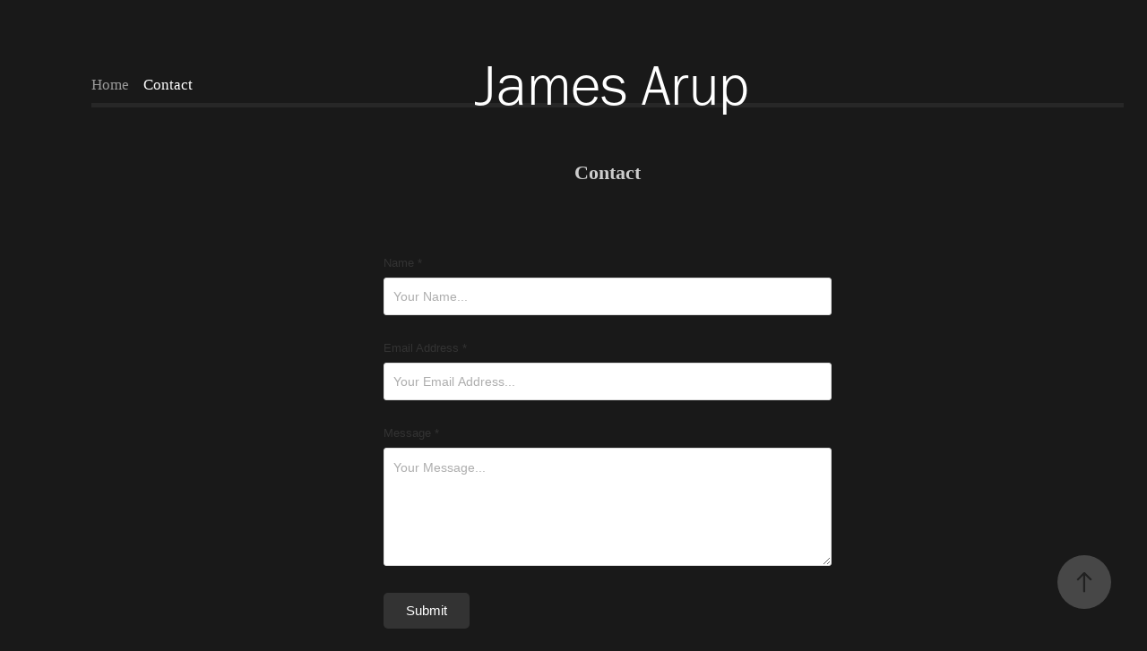

--- FILE ---
content_type: text/html; charset=utf-8
request_url: https://arup-photography.com/contact
body_size: 2849
content:
<!DOCTYPE HTML>
<html lang="en-US">
<head>
  <meta charset="UTF-8" />
  <meta name="viewport" content="width=device-width, initial-scale=1" />
      <meta name="keywords"  content="photography,photos,arup,photographer,animals,snakes,aeroplanes,canon,NFT" />
      <meta name="description"  content="A collection of photos taken by James Arup. Ranging from Animals to Planes and everything in between" />
      <meta name="twitter:card"  content="summary_large_image" />
      <meta name="twitter:site"  content="@AdobePortfolio" />
      <meta  property="og:title" content="Arup Photography - Contact" />
      <meta  property="og:description" content="A collection of photos taken by James Arup. Ranging from Animals to Planes and everything in between" />
      <meta  property="og:image" content="https://cdn.myportfolio.com/ea6036ef-d5e5-48ef-ac90-447dfa352715/e08149d9-2080-4dcf-acdb-14b638b68cfd_rwc_0x0x4337x2960x4337.jpg?h=7d771653b87ed55841dbc9476a00ddda" />
        <link rel="icon" href="https://cdn.myportfolio.com/ea6036ef-d5e5-48ef-ac90-447dfa352715/08496d07-e19a-4b64-930e-4c7c9eab4d42_carw_1x1x32.jpg?h=1ba39c8cd4f1fc3d03bed82c86763c35" />
        <link rel="apple-touch-icon" href="https://cdn.myportfolio.com/ea6036ef-d5e5-48ef-ac90-447dfa352715/d2afe9e5-355d-40a5-9aef-9cd0a4e3635b_carw_1x1x180.jpg?h=f25d9c49a00095bc0f1e5d75a515caec" />
      <link rel="stylesheet" href="/dist/css/main.css" type="text/css" />
      <link rel="stylesheet" href="https://cdn.myportfolio.com/ea6036ef-d5e5-48ef-ac90-447dfa352715/13d4b1232e4414584fb07878f54ee1de1758566102.css?h=eff363ce332897f854322bf0977af995" type="text/css" />
    <link rel="canonical" href="https://arup-photography.com/contact" />
      <title>Arup Photography - Contact</title>
    <script type="text/javascript" src="//use.typekit.net/ik/[base64].js?cb=35f77bfb8b50944859ea3d3804e7194e7a3173fb" async onload="
    try {
      window.Typekit.load();
    } catch (e) {
      console.warn('Typekit not loaded.');
    }
    "></script>
</head>
  <body class="transition-enabled">  <div class='page-background-video page-background-video-with-panel'>
  </div>
  <div class="js-responsive-nav">
    <div class="responsive-nav">
      <div class="responsive-nav__contents">
        <div class="close-responsive-click-area js-close-responsive-nav">
          <div class="close-responsive-button"></div>
        </div>
            <nav class="nav-container" data-hover-hint="nav" data-hover-hint-placement="bottom-start">
                <div class="gallery-title"><a href="/work" >Home</a></div>
      <div class="page-title">
        <a href="/contact" class="active">Contact</a>
      </div>
            </nav>
      </div>
    </div>
  </div>
  <div class="site-wrap cfix">
    <div class="site-container">
      <div class="site-content e2e-site-content">
          <header class="site-header js-site-header " data-context="theme.nav" data-hover-hint="nav" data-hover-hint-placement="top-start">
              <nav class="nav-container" data-hover-hint="nav" data-hover-hint-placement="bottom-start">
                <div class="gallery-title"><a href="/work" >Home</a></div>
      <div class="page-title">
        <a href="/contact" class="active">Contact</a>
      </div>
              </nav>
              <div class="logo-wrap" data-context="theme.logo.header" data-hover-hint="logo" data-hover-hint-placement="bottom-start">
                <div class="logo e2e-site-logo-text logo-text  ">
                    <a href="/work" class="preserve-whitespace">James Arup</a>

                </div>
              </div>
              <div class="hamburger-click-area js-hamburger">
                <div class="hamburger">
                  <i></i>
                  <i></i>
                  <i></i>
                </div>
              </div>
          </header>
        <main>
  <div class="page-container js-site-wrap" data-context="page.page.container" data-hover-hint="pageContainer">
    <section class="page standard-modules">
        <header class="page-header content" data-context="pages" data-identity="id:p5de7cb36c31932c28af99567c9275ed46654d5ef78f68a4a6e2e0" data-hover-hint="pageHeader" data-hover-hint-id="p5de7cb36c31932c28af99567c9275ed46654d5ef78f68a4a6e2e0">
            <h1 class="title preserve-whitespace e2e-site-logo-text">Contact</h1>
            <p class="description"></p>
        </header>
      <div class="page-content js-page-content" data-context="pages" data-identity="id:p5de7cb36c31932c28af99567c9275ed46654d5ef78f68a4a6e2e0">
        <div id="project-canvas" class="js-project-modules modules content">
          <div id="project-modules">
              
              
              
              
              
              
              <div class="project-module module form project-module-form js-project-module-form js-js-project-module" data-id="m5de7cb36c5adcc227c94bb229c06c6bbecd477034dfc633aa62e3">
  <form class="contact-form e2e-site-contact-form">
     
      <div class="form-input">
            <label for="field1">Name *</label>
            <input type="text" name="field1" data-validate="required,Generic" placeholder="Your Name..." required />
      </div>
     
      <div class="form-input">
            <label for="email">Email Address *</label>
            <input type="text" name="email" data-validate="required,Email,required" placeholder="Your Email Address..." required />
      </div>
     
      <div class="form-input">
            <label for="field2">Message *</label>
            <textarea name="field2" data-validate="required,Generic" placeholder="Your Message..." required></textarea>
      </div>
                                <div class="js-submit submit-button" data-id="m5de7cb36c5adcc227c94bb229c06c6bbecd477034dfc633aa62e3"><span class="js-submit-text submit-text preserve-whitespace">Submit</span></div>
  </form>
  <div class="contact-form-sent">
    Thank you!
  </div>
</div>

              
              
              
          </div>
        </div>
      </div>
    </section>
        <section class="back-to-top" data-hover-hint="backToTop">
          <a href="#"><span class="arrow">&uarr;</span><span class="preserve-whitespace">Back to Top</span></a>
        </section>
        <a class="back-to-top-fixed js-back-to-top back-to-top-fixed-with-panel" data-hover-hint="backToTop" data-hover-hint-placement="top-start" href="#">
          <svg version="1.1" id="Layer_1" xmlns="http://www.w3.org/2000/svg" xmlns:xlink="http://www.w3.org/1999/xlink" x="0px" y="0px"
           viewBox="0 0 26 26" style="enable-background:new 0 0 26 26;" xml:space="preserve" class="icon icon-back-to-top">
          <g>
            <path d="M13.8,1.3L21.6,9c0.1,0.1,0.1,0.3,0.2,0.4c0.1,0.1,0.1,0.3,0.1,0.4s0,0.3-0.1,0.4c-0.1,0.1-0.1,0.3-0.3,0.4
              c-0.1,0.1-0.2,0.2-0.4,0.3c-0.2,0.1-0.3,0.1-0.4,0.1c-0.1,0-0.3,0-0.4-0.1c-0.2-0.1-0.3-0.2-0.4-0.3L14.2,5l0,19.1
              c0,0.2-0.1,0.3-0.1,0.5c0,0.1-0.1,0.3-0.3,0.4c-0.1,0.1-0.2,0.2-0.4,0.3c-0.1,0.1-0.3,0.1-0.5,0.1c-0.1,0-0.3,0-0.4-0.1
              c-0.1-0.1-0.3-0.1-0.4-0.3c-0.1-0.1-0.2-0.2-0.3-0.4c-0.1-0.1-0.1-0.3-0.1-0.5l0-19.1l-5.7,5.7C6,10.8,5.8,10.9,5.7,11
              c-0.1,0.1-0.3,0.1-0.4,0.1c-0.2,0-0.3,0-0.4-0.1c-0.1-0.1-0.3-0.2-0.4-0.3c-0.1-0.1-0.1-0.2-0.2-0.4C4.1,10.2,4,10.1,4.1,9.9
              c0-0.1,0-0.3,0.1-0.4c0-0.1,0.1-0.3,0.3-0.4l7.7-7.8c0.1,0,0.2-0.1,0.2-0.1c0,0,0.1-0.1,0.2-0.1c0.1,0,0.2,0,0.2-0.1
              c0.1,0,0.1,0,0.2,0c0,0,0.1,0,0.2,0c0.1,0,0.2,0,0.2,0.1c0.1,0,0.1,0.1,0.2,0.1C13.7,1.2,13.8,1.2,13.8,1.3z"/>
          </g>
          </svg>
        </a>
  </div>
              <footer class="site-footer" data-hover-hint="footer">
                <div class="footer-text">
                  Powered by <a href="http://portfolio.adobe.com" target="_blank">Adobe Portfolio</a>
                </div>
              </footer>
        </main>
      </div>
    </div>
  </div>
</body>
<script type="text/javascript">
  // fix for Safari's back/forward cache
  window.onpageshow = function(e) {
    if (e.persisted) { window.location.reload(); }
  };
</script>
  <script type="text/javascript">var __config__ = {"page_id":"p5de7cb36c31932c28af99567c9275ed46654d5ef78f68a4a6e2e0","theme":{"name":"andreas"},"pageTransition":true,"linkTransition":true,"disableDownload":true,"localizedValidationMessages":{"required":"This field is required","Email":"This field must be a valid email address"},"lightbox":{"enabled":true,"color":{"opacity":0.9,"hex":"#000000"}},"cookie_banner":{"enabled":false},"googleAnalytics":{"trackingCode":"UA-48750472-1","anonymization":false}};</script>
  <script type="text/javascript" src="/site/translations?cb=35f77bfb8b50944859ea3d3804e7194e7a3173fb"></script>
  <script type="text/javascript" src="/dist/js/main.js?cb=35f77bfb8b50944859ea3d3804e7194e7a3173fb"></script>
</html>
